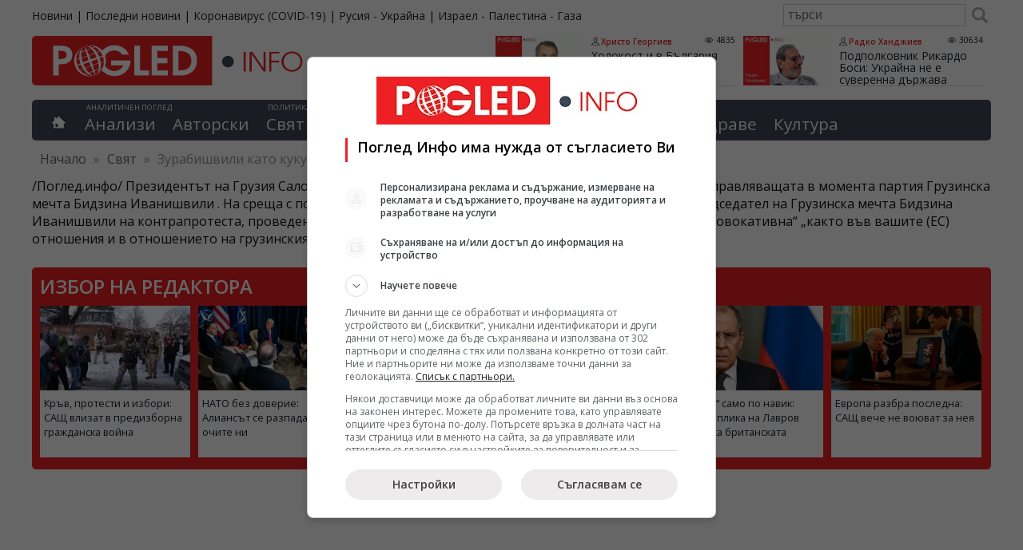

--- FILE ---
content_type: text/html; charset=UTF-8
request_url: https://pogled.info/svetoven/zurabishvili-kato-kukuviche-yaitse-v-gnezdoto-na-ivanishvili.168908
body_size: 19950
content:
<!DOCTYPE html>
<html lang="bg">
<head>
<meta charset="utf-8">
<title>Зурабишвили като кукувиче яйце в гнездото на Иванишвили? - Поглед Инфо</title>
<meta name="tags" content="Зурабишвили, кукувиче яйце, гнездо, Иванишвили"/>
<meta name="classification" content="Новини"/>
<meta name="DC.Publisher" content="https://pogled.info"/>
<meta name="DC.Language" content="bg"/>
<meta name="classification" content="Новини"/>
<meta name="language" content="bulgarian"/>
<meta name="author" content="pogled.info"/>
<meta name="owner" content="pogled.info"/>
<meta name="copyright" content="Copyright (c) by pogled.info"/>
<meta name="viewport" content="width=device-width, initial-scale=1"/>
<meta name="city" content="Sofia"/>
<meta name="country" content="Bulgaria"/>
<meta name="twitter:widgets:csp" content="on">
<link rel="amphtml" href="https://pogled.info/svetoven/zurabishvili-kato-kukuviche-yaitse-v-gnezdoto-na-ivanishvili.168908"/>
<link rel="canonical" href="https://pogled.info/svetoven/zurabishvili-kato-kukuviche-yaitse-v-gnezdoto-na-ivanishvili.168908"/>
<meta name="robots" content="max-snippet:200, max-image-preview:standard, max-video-preview:60">
<link href="https://pogled.info/templates/desktop/css/A.style.css,qv=0.0.68.pagespeed.cf.QMQpyKxEK4.css" rel="stylesheet" type="text/css">
<link href="https://pogled.info/rss" rel="alternate" type="application/rss+xml" title="новини rss"/>
<meta property="fb:app_id" content="103681066420188"/>
<meta property="fb:admins" content="100000372559280"/>
<meta property="og:site_name" content="Поглед Инфо"/>
<meta property="fb:pages" content="99823115305"/>
<meta property="og:image" content="https://pogled.info/imagebank/cache/240506175845-800x451.jpg"/>
<meta property="og:url" content="https://pogled.info/svetoven/zurabishvili-kato-kukuviche-yaitse-v-gnezdoto-na-ivanishvili.168908"/>
<meta property="og:title" content="Зурабишвили  като кукувиче яйце в гнездото на Иванишвили?"/>
<meta property="og:description" content="/Поглед.инфо/ Президентът на Грузия Саломе Зурабишвили отново открито се опълчи на основателя на управляващата в момента партия Грузинска мечта Бидзина Иванишвили . На среща с посланиците на ЕС тя каза, че речта на основателя и почетен председател на Грузинска мечта Бидзина Иванишвили на контрапротеста, проведен в подкрепа на законопроекта за „чуждите агенти“, е „много провокативна“ „както във вашите (ЕС) отношения и в отношението на грузинския народ.&quot;"/>
<meta property="og:type" content="article"/>
<meta itemprop="name" content="Зурабишвили  като кукувиче яйце в гнездото на Иванишвили?">
<meta itemprop="description" content="/Поглед.инфо/ Президентът на Грузия Саломе Зурабишвили отново открито се опълчи на основателя на управляващата в момента партия Грузинска мечта Бидзина Иванишвили . На среща с посланиците на ЕС тя каза, че речта на основателя и почетен председател на Грузинска мечта Бидзина Иванишвили на контрапротеста, проведен в подкрепа на законопроекта за „чуждите агенти“, е „много провокативна“ „както във вашите (ЕС) отношения и в отношението на грузинския народ.&quot;">
<meta itemprop="image" content="https://pogled.info/imagebank/cache/240506175845-800x451.jpg">
<script>(function(w,d,s,l,i){w[l]=w[l]||[];w[l].push({'gtm.start':new Date().getTime(),event:'gtm.js'});var f=d.getElementsByTagName(s)[0],j=d.createElement(s),dl=l!='dataLayer'?'&l='+l:'';j.async=true;j.src='https://www.googletagmanager.com/gtm.js?id='+i+dl;f.parentNode.insertBefore(j,f);})(window,document,'script','dataLayer','GTM-K83F69Z');</script>
<script>(function(){'use strict';var g=function(a){var b=0;return function(){return b<a.length?{done:!1,value:a[b++]}:{done:!0}}},l=this||self,m=/^[\w+/_-]+[=]{0,2}$/,p=null,q=function(){},r=function(a){var b=typeof a;if("object"==b)if(a){if(a instanceof Array)return"array";if(a instanceof Object)return b;var c=Object.prototype.toString.call(a);if("[object Window]"==c)return"object";if("[object Array]"==c||"number"==typeof a.length&&"undefined"!=typeof a.splice&&"undefined"!=typeof a.propertyIsEnumerable&&!a.propertyIsEnumerable("splice"))return"array";if("[object Function]"==c||"undefined"!=typeof a.call&&"undefined"!=typeof a.propertyIsEnumerable&&!a.propertyIsEnumerable("call"))return"function"}else return"null";else if("function"==b&&"undefined"==typeof a.call)return"object";return b},u=function(a,b){function c(){}c.prototype=b.prototype;a.prototype=new c;a.prototype.constructor=a};var v=function(a,b){Object.defineProperty(l,a,{configurable:!1,get:function(){return b},set:q})};var y=function(a,b){this.b=a===w&&b||"";this.a=x},x={},w={};var aa=function(a,b){a.src=b instanceof y&&b.constructor===y&&b.a===x?b.b:"type_error:TrustedResourceUrl";if(null===p)b:{b=l.document;if((b=b.querySelector&&b.querySelector("script[nonce]"))&&(b=b.nonce||b.getAttribute("nonce"))&&m.test(b)){p=b;break b}p=""}b=p;b&&a.setAttribute("nonce",b)};var z=function(){return Math.floor(2147483648*Math.random()).toString(36)+Math.abs(Math.floor(2147483648*Math.random())^+new Date).toString(36)};var A=function(a,b){b=String(b);"application/xhtml+xml"===a.contentType&&(b=b.toLowerCase());return a.createElement(b)},B=function(a){this.a=a||l.document||document};B.prototype.appendChild=function(a,b){a.appendChild(b)};var C=function(a,b,c,d,e,f){try{var k=a.a,h=A(a.a,"SCRIPT");h.async=!0;aa(h,b);k.head.appendChild(h);h.addEventListener("load",function(){e();d&&k.head.removeChild(h)});h.addEventListener("error",function(){0<c?C(a,b,c-1,d,e,f):(d&&k.head.removeChild(h),f())})}catch(n){f()}};var ba=l.atob("aHR0cHM6Ly93d3cuZ3N0YXRpYy5jb20vaW1hZ2VzL2ljb25zL21hdGVyaWFsL3N5c3RlbS8xeC93YXJuaW5nX2FtYmVyXzI0ZHAucG5n"),ca=l.atob("WW91IGFyZSBzZWVpbmcgdGhpcyBtZXNzYWdlIGJlY2F1c2UgYWQgb3Igc2NyaXB0IGJsb2NraW5nIHNvZnR3YXJlIGlzIGludGVyZmVyaW5nIHdpdGggdGhpcyBwYWdlLg=="),da=l.atob("RGlzYWJsZSBhbnkgYWQgb3Igc2NyaXB0IGJsb2NraW5nIHNvZnR3YXJlLCB0aGVuIHJlbG9hZCB0aGlzIHBhZ2Uu"),ea=function(a,b,c){this.b=a;this.f=new B(this.b);this.a=null;this.c=[];this.g=!1;this.i=b;this.h=c},F=function(a){if(a.b.body&&!a.g){var b=function(){D(a);l.setTimeout(function(){return E(a,3)},50)};C(a.f,a.i,2,!0,function(){l[a.h]||b()},b);a.g=!0}},D=function(a){for(var b=G(1,5),c=0;c<b;c++){var d=H(a);a.b.body.appendChild(d);a.c.push(d)}b=H(a);b.style.bottom="0";b.style.left="0";b.style.position="fixed";b.style.width=G(100,110).toString()+"%";b.style.zIndex=G(2147483544,2147483644).toString();b.style["background-color"]=I(249,259,242,252,219,229);b.style["box-shadow"]="0 0 12px #888";b.style.color=I(0,10,0,10,0,10);b.style.display="flex";b.style["justify-content"]="center";b.style["font-family"]="Roboto, Arial";c=H(a);c.style.width=G(80,85).toString()+"%";c.style.maxWidth=G(750,775).toString()+"px";c.style.margin="24px";c.style.display="flex";c.style["align-items"]="flex-start";c.style["justify-content"]="center";d=A(a.f.a,"IMG");d.className=z();d.src=ba;d.style.height="24px";d.style.width="24px";d.style["padding-right"]="16px";var e=H(a),f=H(a);f.style["font-weight"]="bold";f.textContent=ca;var k=H(a);k.textContent=da;J(a,e,f);J(a,e,k);J(a,c,d);J(a,c,e);J(a,b,c);a.a=b;a.b.body.appendChild(a.a);b=G(1,5);for(c=0;c<b;c++)d=H(a),a.b.body.appendChild(d),a.c.push(d)},J=function(a,b,c){for(var d=G(1,5),e=0;e<d;e++){var f=H(a);b.appendChild(f)}b.appendChild(c);c=G(1,5);for(d=0;d<c;d++)e=H(a),b.appendChild(e)},G=function(a,b){return Math.floor(a+Math.random()*(b-a))},I=function(a,b,c,d,e,f){return"rgb("+G(Math.max(a,0),Math.min(b,255)).toString()+","+G(Math.max(c,0),Math.min(d,255)).toString()+","+G(Math.max(e,0),Math.min(f,255)).toString()+")"},H=function(a){a=A(a.f.a,"DIV");a.className=z();return a},E=function(a,b){0>=b||null!=a.a&&0!=a.a.offsetHeight&&0!=a.a.offsetWidth||(fa(a),D(a),l.setTimeout(function(){return E(a,b-1)},50))},fa=function(a){var b=a.c;var c="undefined"!=typeof Symbol&&Symbol.iterator&&b[Symbol.iterator];b=c?c.call(b):{next:g(b)};for(c=b.next();!c.done;c=b.next())(c=c.value)&&c.parentNode&&c.parentNode.removeChild(c);a.c=[];(b=a.a)&&b.parentNode&&b.parentNode.removeChild(b);a.a=null};var ia=function(a,b,c,d,e){var f=ha(c),k=function(n){n.appendChild(f);l.setTimeout(function(){f?(0!==f.offsetHeight&&0!==f.offsetWidth?b():a(),f.parentNode&&f.parentNode.removeChild(f)):a()},d)},h=function(n){document.body?k(document.body):0<n?l.setTimeout(function(){h(n-1)},e):b()};h(3)},ha=function(a){var b=document.createElement("div");b.className=a;b.style.width="1px";b.style.height="1px";b.style.position="absolute";b.style.left="-10000px";b.style.top="-10000px";b.style.zIndex="-10000";return b};var K={},L=null;var M=function(){},N="function"==typeof Uint8Array,O=function(a,b){a.b=null;b||(b=[]);a.j=void 0;a.f=-1;a.a=b;a:{if(b=a.a.length){--b;var c=a.a[b];if(!(null===c||"object"!=typeof c||Array.isArray(c)||N&&c instanceof Uint8Array)){a.g=b-a.f;a.c=c;break a}}a.g=Number.MAX_VALUE}a.i={}},P=[],Q=function(a,b){if(b<a.g){b+=a.f;var c=a.a[b];return c===P?a.a[b]=[]:c}if(a.c)return c=a.c[b],c===P?a.c[b]=[]:c},R=function(a,b,c){a.b||(a.b={});if(!a.b[c]){var d=Q(a,c);d&&(a.b[c]=new b(d))}return a.b[c]};M.prototype.h=N?function(){var a=Uint8Array.prototype.toJSON;Uint8Array.prototype.toJSON=function(){var b;void 0===b&&(b=0);if(!L){L={};for(var c="ABCDEFGHIJKLMNOPQRSTUVWXYZabcdefghijklmnopqrstuvwxyz0123456789".split(""),d=["+/=","+/","-_=","-_.","-_"],e=0;5>e;e++){var f=c.concat(d[e].split(""));K[e]=f;for(var k=0;k<f.length;k++){var h=f[k];void 0===L[h]&&(L[h]=k)}}}b=K[b];c=[];for(d=0;d<this.length;d+=3){var n=this[d],t=(e=d+1<this.length)?this[d+1]:0;h=(f=d+2<this.length)?this[d+2]:0;k=n>>2;n=(n&3)<<4|t>>4;t=(t&15)<<2|h>>6;h&=63;f||(h=64,e||(t=64));c.push(b[k],b[n],b[t]||"",b[h]||"")}return c.join("")};try{return JSON.stringify(this.a&&this.a,S)}finally{Uint8Array.prototype.toJSON=a}}:function(){return JSON.stringify(this.a&&this.a,S)};var S=function(a,b){return"number"!==typeof b||!isNaN(b)&&Infinity!==b&&-Infinity!==b?b:String(b)};M.prototype.toString=function(){return this.a.toString()};var T=function(a){O(this,a)};u(T,M);var U=function(a){O(this,a)};u(U,M);var ja=function(a,b){this.c=new B(a);var c=R(b,T,5);c=new y(w,Q(c,4)||"");this.b=new ea(a,c,Q(b,4));this.a=b},ka=function(a,b,c,d){b=new T(b?JSON.parse(b):null);b=new y(w,Q(b,4)||"");C(a.c,b,3,!1,c,function(){ia(function(){F(a.b);d(!1)},function(){d(!0)},Q(a.a,2),Q(a.a,3),Q(a.a,1))})};var la=function(a,b){V(a,"internal_api_load_with_sb",function(c,d,e){ka(b,c,d,e)});V(a,"internal_api_sb",function(){F(b.b)})},V=function(a,b,c){a=l.btoa(a+b);v(a,c)},W=function(a,b,c){for(var d=[],e=2;e<arguments.length;++e)d[e-2]=arguments[e];e=l.btoa(a+b);e=l[e];if("function"==r(e))e.apply(null,d);else throw Error("API not exported.");};var X=function(a){O(this,a)};u(X,M);var Y=function(a){this.h=window;this.a=a;this.b=Q(this.a,1);this.f=R(this.a,T,2);this.g=R(this.a,U,3);this.c=!1};Y.prototype.start=function(){ma();var a=new ja(this.h.document,this.g);la(this.b,a);na(this)};var ma=function(){var a=function(){if(!l.frames.googlefcPresent)if(document.body){var b=document.createElement("iframe");b.style.display="none";b.style.width="0px";b.style.height="0px";b.style.border="none";b.style.zIndex="-1000";b.style.left="-1000px";b.style.top="-1000px";b.name="googlefcPresent";document.body.appendChild(b)}else l.setTimeout(a,5)};a()},na=function(a){var b=Date.now();W(a.b,"internal_api_load_with_sb",a.f.h(),function(){var c;var d=a.b,e=l[l.btoa(d+"loader_js")];if(e){e=l.atob(e);e=parseInt(e,10);d=l.btoa(d+"loader_js").split(".");var f=l;d[0]in f||"undefined"==typeof f.execScript||f.execScript("var "+d[0]);for(;d.length&&(c=d.shift());)d.length?f[c]&&f[c]!==Object.prototype[c]?f=f[c]:f=f[c]={}:f[c]=null;c=Math.abs(b-e);c=1728E5>c?0:c}else c=-1;0!=c&&(W(a.b,"internal_api_sb"),Z(a,Q(a.a,6)))},function(c){Z(a,c?Q(a.a,4):Q(a.a,5))})},Z=function(a,b){a.c||(a.c=!0,a=new l.XMLHttpRequest,a.open("GET",b,!0),a.send())};(function(a,b){l[a]=function(c){for(var d=[],e=0;e<arguments.length;++e)d[e-0]=arguments[e];l[a]=q;b.apply(null,d)}})("__d3lUW8vwsKlB__",function(a){"function"==typeof window.atob&&(a=window.atob(a),a=new X(a?JSON.parse(a):null),(new Y(a)).start())});}).call(this);window.__d3lUW8vwsKlB__("[base64]");</script>
<script>window.googlefc=window.googlefc||{};window.googlefc.callbackQueue=window.googlefc.callbackQueue||[];googlefc.callbackQueue.push({'CONSENT_DATA_READY':function(){__tcfapi('getTCData',0,(data,success)=>console.log(data));__uspapi('getUSPData',1,(data,success)=>console.log(data));},});</script>
<script type="text/javascript" src="//lib.wtg-ads.com/lib.min.js" async></script>
<script type="text/javascript">var w2g=w2g||{};w2g.cmd=w2g.cmd||[];w2g.hostname='www.pogled.info';</script>
<script type="application/ld+json">
    {
        "@context": "https://schema.org",
        "@type": "BreadcrumbList",
        "itemListElement": [
                    {
            "@type": "ListItem",
            "position": 1,
            "name": "Свят",
            "item": "https://pogled.info/svetoven"
            },                        {
            "@type": "ListItem",
            "position": 2,
            "name": "Зурабишвили  като кукувиче яйце в гнездото на Иванишвили?",
            "item": ""
            }                    ]
    }
    </script>
<script async src="https://pagead2.googlesyndication.com/pagead/js/adsbygoogle.js?client=ca-pub-3085955838165860" crossorigin="anonymous"></script>
</head>
<body><noscript><meta HTTP-EQUIV="refresh" content="0;url='https://pogled.info/svetoven/zurabishvili-kato-kukuviche-yaitse-v-gnezdoto-na-ivanishvili.168908?PageSpeed=noscript'" /><style><!--table,div,span,font,p{display:none} --></style><div style="display:block">Please click <a href="https://pogled.info/svetoven/zurabishvili-kato-kukuviche-yaitse-v-gnezdoto-na-ivanishvili.168908?PageSpeed=noscript">here</a> if you are not redirected within a few seconds.</div></noscript>
<noscript><iframe src="https://www.googletagmanager.com/ns.html?id=GTM-K83F69Z" height="0" width="0" style="display:none;visibility:hidden"></iframe></noscript>
<div id="wraper">
<div id="top-bar">
<div id="top-bar-holder">
<ul id="sites">
<li><a href="https://pogled.info">Новини</a></li>
<li>|</li>
<li><a href="https://pogled.info/posledni-novini">Последни новини</a></li>
<li>|</li>
<li><a href="https://pogled.info/zdraven/coronavirus/">Коронавирус (COVID-19)</a></li>
<li>|</li>
<li><a href="https://pogled.info/svetoven/ukraina/">Русия - Украйна</a></li>
<li>|</li>
<li><a href="https://pogled.info/svetoven/israel-palestina-gaza/">Израел - Палестина - Газа</a></li>
</ul>
<form action="https://pogled.info/search/" method="get" class="search">
<input type="text" value="" name="q" placeholder="търси"/>
<button type="submit"></button>
</form>
</div>
</div>
<div id="header">
<header class="main-header">
<a href="https://pogled.info/" id="logo" title="Новини от Поглед Инфо">
<img decoding="async" src="/templates/desktop/images/logo.svg" height="62" alt="Поглед.инфо, Pogled.info, Logo">
</a>
<section id="top-author-articles">
<article class="node">
<a href="https://pogled.info/avtorski/Hristo-Georgiev/holokost-i-v-balgariya.189289">
<img src="https://pogled.info/imagebank/cache/xhristo_georgiev-320x181.png.pagespeed.ic.Uyvf4msBGD.webp" alt="Холокост, България" title="Холокост и в България" style="float:left;" border="0" width="320" height="181"/>
</a>
<header class="content">
<div class="meta">
<a class="author" rel="author" href="https://pogled.info/avtorski/Hristo-Georgiev/">Христо Георгиев</a>
<span class="visits">4835</span>
</div>
<h3 itemprop="name">
<a href="https://pogled.info/avtorski/Hristo-Georgiev/holokost-i-v-balgariya.189289" class="title">Холокост и в България</a>
</h3>
</header>
<br class="cf"/>
</article>
<article class="node">
<a href="https://pogled.info/avtorski/Radko-Handzhiev/podpolkovnik-rikardo-bosi-ukraina-ne-e-suverenna-darzhava.189202">
<img src="https://pogled.info/imagebank/cache/xradko_handzhiev-320x181.png.pagespeed.ic.q2pCc2k1GY.webp" alt="Рикардо Боси, Украйна, не е суверенна държава" title="Подполковник Рикардо Боси: Украйна не е суверенна държава" style="float:left;" border="0" width="320" height="181"/>
</a>
<header class="content">
<div class="meta">
<a class="author" rel="author" href="https://pogled.info/avtorski/Radko-Handzhiev/">Радко Ханджиев</a>
<span class="visits">30634</span>
</div>
<h3 itemprop="name">
<a href="https://pogled.info/avtorski/Radko-Handzhiev/podpolkovnik-rikardo-bosi-ukraina-ne-e-suverenna-darzhava.189202" class="title">Подполковник Рикардо Боси: Украйна не е суверенна държава</a>
</h3>
</header>
<br class="cf"/>
</article>
</section>
</header>
<nav id="main-menu">
<div class="home">
<a href='https://pogled.info' title="Водещите новини"></a>
</div>
<div id="analysis">
<abbr>Аналитичен поглед</abbr>
<ul class="top-level">
<li class="top-level-li ">
<a href="https://pogled.info/analitichen/">Анализи</a>
</li>
<li class="top-level-li ">
<a href="https://pogled.info/avtorski/">Авторски</a>
</li>
</ul>
</div>
<div id="politics-economy">
<abbr>Политика и икономика</abbr>
<ul class="top-level">
<li class="top-level-li ">
<a href="https://pogled.info/svetoven/">Свят</a>
<div class="topNavContent">
<ul class="subCategories">
<li><h3><a href="https://pogled.info/svetoven/">Свят</a></h3></li>
<li><h3><a href="https://pogled.info/svetoven/krizisen/">Криза</a></h3></li>
<li><h3><a href="https://pogled.info/svetoven/balkani/">Балкани</a></h3></li>
<li><h3><a href="https://pogled.info/svetoven/russia/">Русия</a></h3></li>
<li><h3><a href="https://pogled.info/svetoven/ukraina/">Украйна</a></h3></li>
<li><h3><a href="https://pogled.info/svetoven/evropa/">Европа</a></h3></li>
<li><h3><a href="https://pogled.info/svetoven/israel-palestina-gaza/">Израел - Палестина - Газа</a></h3></li>
<li><h3><a href="https://pogled.info/svetoven/amerika/">Америка</a></h3></li>
<li><h3><a href="https://pogled.info/svetoven/kitai/">Китай и светът</a></h3></li>
<li><h3><a href="https://pogled.info/svetoven/iztok/">Близкия Изток</a></h3></li>
<li><h3><a href="https://pogled.info/svetoven/pes/">ПЕС</a></h3></li>
<li><h3><a href="https://pogled.info/svetoven/nato/">НАТО</a></h3></li>
<li><h3><a href="https://pogled.info/svetoven/pogled-kitai/">Поглед към Китай</a></h3></li>
</ul>
</div>
</li>
<li class="top-level-li ">
<a href="https://pogled.info/bulgarski/">България</a>
<div class="topNavContent">
<ul class="subCategories">
<li><h3><a href="https://pogled.info/bulgarski/">България</a></h3></li>
<li><h3><a href="https://pogled.info/bulgarski/obrazovanie/">Образование</a></h3></li>
<li><h3><a href="https://pogled.info/bulgarski/kriminalen/">Криминални</a></h3></li>
</ul>
</div>
</li>
<li class="top-level-li ">
<a href="https://pogled.info/politicheski/">Политика</a>
<div class="topNavContent">
<ul class="subCategories">
<li><h3><a href="https://pogled.info/politicheski/">Политика</a></h3></li>
<li><h3><a href="https://pogled.info/politicheski/izbori/">Избори</a></h3></li>
<li><h3><a href="https://pogled.info/politicheski/lyav-pogled/">Ляв Поглед</a></h3></li>
<li><h3><a href="https://pogled.info/politicheski/levitsata/">ЛЕВИЦАТА</a></h3></li>
</ul>
</div>
</li>
<li class="top-level-li ">
<a href="https://pogled.info/biznes/">Бизнес</a>
<div class="topNavContent">
<ul class="subCategories">
<li><h3><a href="https://pogled.info/biznes/">Бизнес</a></h3></li>
<li><h3><a href="https://pogled.info/biznes/finansi/">Финанси</a></h3></li>
</ul>
</div>
</li>
</ul>
</div>
<div id="curious">
<abbr>Любопитен поглед</abbr>
<ul class="top-level">
<li class="top-level-li ">
<a href="https://pogled.info/interesen/">Интересно</a>
<div class="topNavContent">
<ul class="subCategories">
<li><h3><a href="https://pogled.info/interesen/">Интересно</a></h3></li>
<li><h3><a href="https://pogled.info/interesen/tehnologii/">Технологии</a></h3></li>
<li><h3><a href="https://pogled.info/interesen/svetski/">Светски</a></h3></li>
<li><h3><a href="https://pogled.info/interesen/turisticheski/">Туризъм</a></h3></li>
<li><h3><a href="https://pogled.info/interesen/vicove/">Вицове</a></h3></li>
<li><h3><a href="https://pogled.info/interesen/avto-moto/">Авто-мото</a></h3></li>
<li><h3><a href="https://pogled.info/interesen/polezno/">Полезно</a></h3></li>
<li><h3><a href="https://pogled.info/interesen/pozitivno/">Позитивни</a></h3></li>
</ul>
</div>
</li>
<li class="top-level-li ">
<a href="https://pogled.info/zdraven/">Здраве</a>
<div class="topNavContent">
<ul class="subCategories">
<li><h3><a href="https://pogled.info/zdraven/">Здраве</a></h3></li>
<li><h3><a href="https://pogled.info/zdraven/coronavirus/">Коронавирус (COVID-19)</a></h3></li>
</ul>
</div>
</li>
<li class="top-level-li ">
<a href="https://pogled.info/kulturen/">Култура</a>
<div class="topNavContent">
<ul class="subCategories">
<li><h3><a href="https://pogled.info/kulturen/">Култура</a></h3></li>
<li><h3><a href="https://pogled.info/kulturen/kino/">Кино</a></h3></li>
<li><h3><a href="https://pogled.info/kulturen/muzika/">Музика</a></h3></li>
<li><h3><a href="https://pogled.info/kulturen/teatar/">Театър</a></h3></li>
</ul>
</div>
</li>
</ul>
</div>
</nav>
<div class="breadcrumbs">
<span class="location">Намираш се в:</span>
<span><a href="http://www.pogled.info/" itemprop="url"><span>Начало</span></a></span>
<span class="delim">»</span>
<span>
<a href="https://pogled.info/svetoven">Свят</a>
</span>
<span class="delim">»</span>
<span>
Зурабишвили като кукувиче яйце в гнездото на Иванишвили?
</span>
</div>
</div>
<div class="category_description">
/Поглед.инфо/ Президентът на Грузия Саломе Зурабишвили отново открито се опълчи на основателя на управляващата в момента партия Грузинска мечта Бидзина Иванишвили . На среща с посланиците на ЕС тя каза, че речта на основателя и почетен председател на Грузинска мечта Бидзина Иванишвили на контрапротеста, проведен в подкрепа на законопроекта за „чуждите агенти“, е „много провокативна“ „както във вашите (ЕС) отношения и в отношението на грузинския народ."
</div>
<div id="selectedArticles">
<h3>Избор на редактора</h3>
<div class="node">
<a href="https://pogled.info/svetoven/amerika/krav-protesti-i-izbori-sasht-vlizat-v-predizborna-grazhdanska-voina.189284">
<img src="https://pogled.info/imagebank/cache/x260126213841-320x181.jpg.pagespeed.ic.ZQuY9KdhFS.webp" alt="Минеаполис, ICE, Тръмп, Демократи, протести, миграция, избори в САЩ" title="Кръв, протести и избори: САЩ влизат в предизборна гражданска война" border="0" width="320" height="181"/>
</a>
<p><a href="https://pogled.info/svetoven/amerika/krav-protesti-i-izbori-sasht-vlizat-v-predizborna-grazhdanska-voina.189284">Кръв, протести и избори: САЩ влизат в предизборна гражданска война</a></p>
</div>
<div class="node">
<a href="https://pogled.info/svetoven/nato/nato-bez-doverie-aliansat-se-razpada-pred-ochite-ni.189270">
<img src="https://pogled.info/imagebank/cache/x260126071954-320x181.jpg.pagespeed.ic.bnmXP4jhQD.webp" alt="НАТО, САЩ, Европа, Тръмп, Гренландия, разузнаване, киберсигурност, Канада" title="НАТО без доверие: Алиансът се разпада пред очите ни" border="0" width="320" height="181"/>
</a>
<p><a href="https://pogled.info/svetoven/nato/nato-bez-doverie-aliansat-se-razpada-pred-ochite-ni.189270">НАТО без доверие: Алиансът се разпада пред очите ни</a></p>
</div>
<div class="node">
<a href="https://pogled.info/svetoven/ot-rasova-higiena-do-protivoraketen-shtit-grenlandiya-kato-poligon-na-zapada.189266">
<img src="https://pogled.info/imagebank/cache/x260126063100-320x181.jpg.pagespeed.ic.7coOdMFu4L.webp" alt="инуити, Гренландия, Дания, САЩ, стерилизация, колониализъм, Тръмп, независимост" title="От расова хигиена до противоракетен щит: Гренландия като полигон на Запада" border="0" width="320" height="181"/>
</a>
<p><a href="https://pogled.info/svetoven/ot-rasova-higiena-do-protivoraketen-shtit-grenlandiya-kato-poligon-na-zapada.189266">От расова хигиена до противоракетен щит: Гренландия като полигон на Запада</a></p>
</div>
<div class="node">
<a href="https://pogled.info/svetoven/evropa/81-godini-sled-holokosta-es-i-sadilishtata-zashtitavat-neofashizma.189262">
<img src="https://pogled.info/imagebank/cache/x260126053322-320x181.jpg.pagespeed.ic.x5QDyYYp7Z.webp" alt="Евросъюз, съдилища, защитават, неофашизма" title="81 години след Холокоста: ЕС и съдилищата защитават неофашизма" border="0" width="320" height="181"/>
</a>
<p><a href="https://pogled.info/svetoven/evropa/81-godini-sled-holokosta-es-i-sadilishtata-zashtitavat-neofashizma.189262">81 години след Холокоста: ЕС и съдилищата защитават неофашизма</a></p>
</div>
<div class="node">
<a href="https://pogled.info/svetoven/velika-samo-po-navik-edna-replika-na-lavrov-razplaka-britanskata-gordost.189259">
<img src="https://pogled.info/imagebank/cache/x260125235727-320x181.jpg.pagespeed.ic.s7Kaa62bqK.webp" alt="Лавров, Великобритания, Лондон, Русия, империя, криза на идентичност, геополитика" title="„Велика“ само по навик: една реплика на Лавров разплака британската гордост" border="0" width="320" height="181"/>
</a>
<p><a href="https://pogled.info/svetoven/velika-samo-po-navik-edna-replika-na-lavrov-razplaka-britanskata-gordost.189259">„Велика“ само по навик: една реплика на Лавров разплака британската гордост</a></p>
</div>
<div class="node">
<a href="https://pogled.info/svetoven/evropa/evropa-razbra-posledna-sasht-veche-ne-voyuvat-za-neya.189256">
<img src="https://pogled.info/imagebank/cache/x260125145807-320x181.jpg.pagespeed.ic.6ohzeMJSmT.webp" alt="САЩ, Пентагон, военна стратегия, Европа, Русия, Китай, НАТО, Тръмп" title="Европа разбра последна: САЩ вече не воюват за нея" border="0" width="320" height="181"/>
</a>
<p><a href="https://pogled.info/svetoven/evropa/evropa-razbra-posledna-sasht-veche-ne-voyuvat-za-neya.189256">Европа разбра последна: САЩ вече не воюват за нея</a></p>
</div>
</div>
<div class="bannerTop" style="margin-bottom: 20px;">
<div id="div-gpt-ad-1588795797947-0"></div>
</div>
<div id="container">
<div id="main">
<article class="read">
<header>
<div id="article_pics">
<img src="https://pogled.info/imagebank/cache/x240506175845-775x436.jpg.pagespeed.ic.2tPbDS6zjv.webp" alt="" border="0" width="775" height="436"/>
<div class="caption">
</div>
</div>
<h1 class="post-title" itemprop="name"><a href="https://pogled.info/svetoven/zurabishvili-kato-kukuviche-yaitse-v-gnezdoto-na-ivanishvili.168908" rel="canonical">Зурабишвили като кукувиче яйце в гнездото на Иванишвили?</a></h1>
<div class="post-meta cf">
<span class="posted-on">
<span class="dtreviewed">
<time itemprop="datePublished" datetime="2024-05-06T17:57:15+02:00">06.05.2024, 17:57</time>
</span>
</span>
<span class="posted-by">Станислав Тарасов</span> <span class="views">12885</span>
<span class="cats">
<a href="https://pogled.info/svetoven/" title="Покажи всички новини от Свят">Свят</a>
</span>
</div>
</header>
<div class="post-content description " itemprop="articleBody">
<p>/Поглед.инфо/ Президентът на Грузия Саломе Зурабишвили отново открито се опълчи на основателя на управляващата в момента партия Грузинска мечта Бидзина Иванишвили . На среща с посланиците на ЕС тя каза, че речта на основателя и почетен председател на Грузинска мечта Бидзина Иванишвили на контрапротеста, проведен в подкрепа на законопроекта за „чуждите агенти“, е „много провокативна“ „както във вашите (ЕС) отношения и в отношението на грузинския народ."</p>
<p>Тя също така заяви, че Грузия е в &bdquo;напрегната&ldquo; ситуация&ldquo; и добави: <em>&bdquo;Моята молба е през този период, до края на май, да има посещения на високо ниво, тогава знам, че идва друг период за европейците &ndash; периодът на изборите за Европейски парламент&ldquo;.</em> В същото време, говорейки за протестите срещу законопроекта, които се провеждат наскоро в Тбилиси, тя заяви, че <em>&bdquo;не е лидер на никакво движение, но подкрепя всичко, което отговаря на нашето европейско желание&ldquo;.</em></p>
<p>Изявлението на Зурабишвили попада в няколко на пръв поглед несвързани позиции. До определен момент конфликтът между нея и правителството беше в латентно състояние. Започва да се появява в открит вид през 2022 г. след началото на руската Специална военна операция в Украйна.</p>
<p>Зурабишвили започна да критикува &bdquo;Грузинска мечта&ldquo; за &bdquo;недостатъчна солидарност&ldquo; с Киев и отказа на властите да въведат антируски санкции. Но грузинското правителство изгражда рационални отношения с Русия, укрепва икономическите връзки и остава на дистанция по отношение на политическото взаимодействие.</p>
<p>Именно този външнополитически баланс между Русия и Запада дава възможност на грузинското ръководство за значително по-широко поле за външнополитическо маневриране, включително в отношенията и със самия Запад.</p>
<p>Зурабишвили, която се стреми да интегрира Грузия в руслото на западната политика в региона, не е доволна от тази позиция. Именно срещу тази теза се обяви Иванишвили на митинг в Тбилиси. Той каза, че в страната има &bdquo;партия на войната&ldquo;, която унищожава идентичността и суверенитета на Грузия.</p>
<p>В същото време той не постави под въпрос курса на страната към европейска интеграция &bdquo;в този труден период&ldquo;. Но Зурабишвили нарече тази реч &bdquo;обявяване на война&ldquo; на международните партньори на Грузия &ndash; Европейския съюз и Съединените щати, и започна да интегрира закона за &bdquo;чуждите агенти&ldquo; в този контекст, представяйки ги като &bdquo;единствените проводници на европейско влияние в Грузия. Това е първото нещо.</p>
<p>Второто е най-интригуващото. Посланикът на САЩ не присъства на срещата на Зурабишвили с посланиците на ЕС. Тя ги помоли да организират "високо посещение" на някой от европейските политици през май. Що се отнася до САЩ, преди това тя се оплака в интервю за CBS News, че &bdquo;<em>не може да получи срещи на президентско ниво&ldquo;</em>.</p>
<p>По нейните думи, <em>&bdquo;дори телефонен разговор с президента на САЩ никога няма да има&ldquo;</em>. Тя открито призова Съединените щати да преминат от <em>&bdquo;отдалечени подкрепящи изявления към Грузия&ldquo;</em> към конкретни практически действия. Но във Вашингтон не без основание подозират, че Зурабишвили от години полага усилия да преориентира външната политика на Тбилиси от САЩ към Европа.</p>
<p>Те не са забравили, че преди това тя се противопоставяше на разполагането на американски военни бази на територията на страната и смятат, че Иванишвили, когато я номинира за президент, я е <em>&bdquo;използвал като временно тактическо политическо прикритие&ldquo;.</em> Сега, както каза друг грузински експерт по този въпрос, всичко върви към това, че тя скоро ще бъде <em>&bdquo;изхвърлена от грузинското политическо гнездо като кукувиче яйце&ldquo;.</em></p>
<p>Очевидно, в предчувствие на това, тя се втурва в директна атака конкретно срещу Иванишвили с изкривена визия за регионална геополитика и раздути представи за нейната ресурсна база за участие в &bdquo;голямата игра&ldquo;. Нейните шансове да спечели такава битка са малко различаващи се от нула, освен ако няма някакви форсмажорни обстоятелства или събития, въведени отвън. Междувременно конфликтът на Зурабишвили с правителството става все по-отворен и тя не е готова за компромис.</p>
<p>Превод: ЕС</p>
</div>
<footer>
<div class="post-meta cf">
<p><span class="source">Източник: <a href="https://iarex.ru/articles/129677.html" target="_blank" rel="nofollow">ИА РЕКС</a></span></p><br style="clear: both"/>
</div>
</footer>
</article>
<script type="application/ld+json">
{
  "@context": "http://schema.org",
  "@type": "NewsArticle",
  "mainEntityOfPage": {
    "@type": "WebPage",
    "@id": "https://pogled.info/svetoven/zurabishvili-kato-kukuviche-yaitse-v-gnezdoto-na-ivanishvili.168908"
  },
  "headline": "Зурабишвили  като кукувиче яйце в гнездото на Иванишвили?",
  "description": "/Поглед.инфо/ Президентът на Грузия Саломе Зурабишвили отново открито се опълчи на основателя на управляващата в момента партия Грузинска мечта Бидзина Иванишвили . На среща с посланиците на ЕС тя каза, че речта на основателя и почетен председател на Грузинска мечта Бидзина Иванишвили на контрапротеста, проведен в подкрепа на законопроекта за „чуждите агенти“, е „много провокативна“ „както във вашите (ЕС) отношения и в отношението на грузинския народ.&quot;",
  "image": "https://pogled.info/imagebank/240506175845.jpg",
  "author": {
    "@type": "Person",
    "name": "Станислав Тарасов"
  },
  "publisher": {
    "@type": "Organization",
    "name": "Поглед Инфо",
    "logo": {
      "@type": "ImageObject",
      "url": "https://pogled.info/templates/amp/assets/img/logo60.png",
      "width": 336,
      "height": 60
    }
  },
  "datePublished": "2024-05-06T17:57:15+02:00"
}
</script>
</div>
<aside id="right">
<div class="adbox">
<a href="https://bulgarian.cri.cn/" target="_blank" title="CRO Online - български език"><img src="/UserFiles/Image/xlogo-cri-300.png.pagespeed.ic.jfXIoFEkxy.webp" width="300" height="117" alt="CRO Online - български език"></a>
</div>
<div class="adbox">
<div id="div-gpt-ad-1588795862288-0"></div>
</div>
<div class="box authorarticles">
<ul class="tabbed">
<li class="tabgrouptitle"><a href="https://pogled.info/avtorski/">Авторски</a>:</li>
<li class="active" data-filter="latest">Последни</li>
<li data-filter="mostread">Най-четени</li>
</ul>
<section class="tab latest">
<article class="node">
<a href="https://pogled.info/avtorski/Hristo-Georgiev/holokost-i-v-balgariya.189289">
<img class="lazy-aside" data-original="https://pogled.info/imagebank/cache/hristo_georgiev-320x181.png" alt="Христо Георгиев" width="110" height="62">
<noscript><img src="https://pogled.info/imagebank/cache/xhristo_georgiev-320x181.png.pagespeed.ic.Uyvf4msBGD.webp" alt="Array.author_name" title="Холокост и в България" border="0" width="320" height="181"/></noscript>
</a>
<header class="content">
<div class="meta">
<a class="author" rel="author" href="https://pogled.info/avtorski/Hristo-Georgiev/">Христо Георгиев</a>
<span class="visits">4835</span>
</div>
<h3 itemprop="name"><a href="https://pogled.info/avtorski/Hristo-Georgiev/holokost-i-v-balgariya.189289" class="title">Холокост и в България</a></h3>
</header>
</article>
<article class="node">
<a href="https://pogled.info/avtorski/Radko-Handzhiev/podpolkovnik-rikardo-bosi-ukraina-ne-e-suverenna-darzhava.189202">
<img class="lazy-aside" data-original="https://pogled.info/imagebank/cache/radko_handzhiev-320x181.png" alt="Радко Ханджиев" width="110" height="62">
<noscript><img src="https://pogled.info/imagebank/cache/xradko_handzhiev-320x181.png.pagespeed.ic.q2pCc2k1GY.webp" alt="Array.author_name" title="Подполковник Рикардо Боси: Украйна не е суверенна държава" border="0" width="320" height="181"/></noscript>
</a>
<header class="content">
<div class="meta">
<a class="author" rel="author" href="https://pogled.info/avtorski/Radko-Handzhiev/">Радко Ханджиев</a>
<span class="visits">30634</span>
</div>
<h3 itemprop="name"><a href="https://pogled.info/avtorski/Radko-Handzhiev/podpolkovnik-rikardo-bosi-ukraina-ne-e-suverenna-darzhava.189202" class="title">Подполковник Рикардо Боси: Украйна не е суверенна държава</a></h3>
</header>
</article>
<article class="node">
<a href="https://pogled.info/avtorski/Petar-Volgin/petar-volgin-pred-ep-rakovoditelite-na-es-tereperyat-kato-zaitsi-kakvo-shte-reshi-golemiyat-brat.189169">
<img class="lazy-aside" data-original="https://pogled.info/imagebank/cache/petar_volgin-320x181.jpg" alt="Петър Волгин" width="110" height="62">
<noscript><img src="https://pogled.info/imagebank/cache/xpetar_volgin-320x181.jpg.pagespeed.ic.JkdfR-4UzP.webp" alt="Array.author_name" title="Петър Волгин пред ЕП:  Ръководителите на ЕС тереперят като зайци какво ще реши Големият брат" border="0" width="320" height="181"/></noscript>
</a>
<header class="content">
<div class="meta">
<a class="author" rel="author" href="https://pogled.info/avtorski/Petar-Volgin/">Петър Волгин</a>
<span class="visits">24886</span>
</div>
<h3 itemprop="name"><a href="https://pogled.info/avtorski/Petar-Volgin/petar-volgin-pred-ep-rakovoditelite-na-es-tereperyat-kato-zaitsi-kakvo-shte-reshi-golemiyat-brat.189169" class="title">Петър Волгин пред ЕП: Ръководителите на ЕС тереперят като зайци какво ще реши Големият брат</a></h3>
</header>
</article>
<article class="node">
<a href="https://pogled.info/avtorski/Petar-Volgin/petar-volgin-pred-ep-v-iran-beshe-napraven-neuspeshen-opit-za-tsvetna-revolyutsiya.189133">
<img class="lazy-aside" data-original="https://pogled.info/imagebank/cache/petar_volgin-320x181.jpg" alt="Петър Волгин" width="110" height="62">
<noscript><img src="https://pogled.info/imagebank/cache/xpetar_volgin-320x181.jpg.pagespeed.ic.JkdfR-4UzP.webp" alt="Array.author_name" title="Петър Волгин пред ЕП:   В Иран беше направен неуспешен опит за „цветна революция“" border="0" width="320" height="181"/></noscript>
</a>
<header class="content">
<div class="meta">
<a class="author" rel="author" href="https://pogled.info/avtorski/Petar-Volgin/">Петър Волгин</a>
<span class="visits">19320</span>
</div>
<h3 itemprop="name"><a href="https://pogled.info/avtorski/Petar-Volgin/petar-volgin-pred-ep-v-iran-beshe-napraven-neuspeshen-opit-za-tsvetna-revolyutsiya.189133" class="title">Петър Волгин пред ЕП: В Иран беше направен неуспешен опит за „цветна революция“</a></h3>
</header>
</article>
<article class="node">
<a href="https://pogled.info/avtorski/Vladimir-Sheytanov/edin-darzhavnik-hvarlya-rakavitsa-na-kriminalnoto-statukvo.189117">
<img class="lazy-aside" data-original="https://pogled.info/imagebank/cache/vladimir_sheytanov-320x181.png" alt="Владимир Шейтанов" width="110" height="62">
<noscript><img src="https://pogled.info/imagebank/cache/xvladimir_sheytanov-320x181.png.pagespeed.ic.kDlyfLfSJg.webp" alt="Array.author_name" title="Един държавник хвърля ръкавица на криминалното статукво" border="0" width="320" height="181"/></noscript>
</a>
<header class="content">
<div class="meta">
<a class="author" rel="author" href="https://pogled.info/avtorski/Vladimir-Sheytanov/">Владимир Шейтанов</a>
<span class="visits">46780</span>
</div>
<h3 itemprop="name"><a href="https://pogled.info/avtorski/Vladimir-Sheytanov/edin-darzhavnik-hvarlya-rakavitsa-na-kriminalnoto-statukvo.189117" class="title">Един държавник хвърля ръкавица на криминалното статукво</a></h3>
</header>
</article>
</section>
<section class="tab mostread">
<article class="node">
<a href="https://pogled.info/avtorski/Vladimir-Sheytanov/edin-darzhavnik-hvarlya-rakavitsa-na-kriminalnoto-statukvo.189117">
<img class="lazy-aside" data-original="https://pogled.info/imagebank/cache/vladimir_sheytanov-320x181.png" alt="Владимир Шейтанов" width="110" height="62">
<noscript><img src="https://pogled.info/imagebank/cache/xvladimir_sheytanov-320x181.png.pagespeed.ic.kDlyfLfSJg.webp" alt="Array.author_name" title="Един държавник хвърля ръкавица на криминалното статукво" border="0" width="320" height="181"/></noscript>
</a>
<header class="content">
<div class="meta">
<a class="author" rel="author" href="https://pogled.info/avtorski/Vladimir-Sheytanov/">Владимир Шейтанов</a>
<span class="visits">46780</span>
</div>
<h3 itemprop="name"><a href="https://pogled.info/avtorski/Vladimir-Sheytanov/edin-darzhavnik-hvarlya-rakavitsa-na-kriminalnoto-statukvo.189117" class="title">Един държавник хвърля ръкавица на криминалното статукво</a></h3>
</header>
</article>
<article class="node">
<a href="https://pogled.info/avtorski/Petar-Volgin/petar-volgin-kam-ursula-fon-der-laien-koga-nai-posle-shte-izlezete-ot-ideologicheskoto-si-zaslepenie.189000">
<img class="lazy-aside" data-original="https://pogled.info/imagebank/cache/petar_volgin-320x181.jpg" alt="Петър Волгин" width="110" height="62">
<noscript><img src="https://pogled.info/imagebank/cache/xpetar_volgin-320x181.jpg.pagespeed.ic.JkdfR-4UzP.webp" alt="Array.author_name" title="Петър Волгин към Урсула фон дер Лайен:    Кога най-после ще излезете от идеологическото си заслепение?!" border="0" width="320" height="181"/></noscript>
</a>
<header class="content">
<div class="meta">
<a class="author" rel="author" href="https://pogled.info/avtorski/Petar-Volgin/">Петър Волгин</a>
<span class="visits">40068</span>
</div>
<h3 itemprop="name"><a href="https://pogled.info/avtorski/Petar-Volgin/petar-volgin-kam-ursula-fon-der-laien-koga-nai-posle-shte-izlezete-ot-ideologicheskoto-si-zaslepenie.189000" class="title">Петър Волгин към Урсула фон дер Лайен: Кога най-после ще излезете от идеологическото си заслепение?!</a></h3>
</header>
</article>
<article class="node">
<a href="https://pogled.info/avtorski/Hristo-Georgiev/srazheniyata-na-stalin-zhukov-i-rokosovski-sled-kraya-na-voinata.189079">
<img class="lazy-aside" data-original="https://pogled.info/imagebank/cache/hristo_georgiev-320x181.png" alt="Христо Георгиев" width="110" height="62">
<noscript><img src="https://pogled.info/imagebank/cache/xhristo_georgiev-320x181.png.pagespeed.ic.Uyvf4msBGD.webp" alt="Array.author_name" title="Сраженията на Сталин, Жуков и Рокосовски след края на войната" border="0" width="320" height="181"/></noscript>
</a>
<header class="content">
<div class="meta">
<a class="author" rel="author" href="https://pogled.info/avtorski/Hristo-Georgiev/">Христо Георгиев</a>
<span class="visits">31829</span>
</div>
<h3 itemprop="name"><a href="https://pogled.info/avtorski/Hristo-Georgiev/srazheniyata-na-stalin-zhukov-i-rokosovski-sled-kraya-na-voinata.189079" class="title">Сраженията на Сталин, Жуков и Рокосовски след края на войната</a></h3>
</header>
</article>
<article class="node">
<a href="https://pogled.info/avtorski/Radko-Handzhiev/podpolkovnik-rikardo-bosi-ukraina-ne-e-suverenna-darzhava.189202">
<img class="lazy-aside" data-original="https://pogled.info/imagebank/cache/radko_handzhiev-320x181.png" alt="Радко Ханджиев" width="110" height="62">
<noscript><img src="https://pogled.info/imagebank/cache/xradko_handzhiev-320x181.png.pagespeed.ic.q2pCc2k1GY.webp" alt="Array.author_name" title="Подполковник Рикардо Боси: Украйна не е суверенна държава" border="0" width="320" height="181"/></noscript>
</a>
<header class="content">
<div class="meta">
<a class="author" rel="author" href="https://pogled.info/avtorski/Radko-Handzhiev/">Радко Ханджиев</a>
<span class="visits">30634</span>
</div>
<h3 itemprop="name"><a href="https://pogled.info/avtorski/Radko-Handzhiev/podpolkovnik-rikardo-bosi-ukraina-ne-e-suverenna-darzhava.189202" class="title">Подполковник Рикардо Боси: Украйна не е суверенна държава</a></h3>
</header>
</article>
<article class="node">
<a href="https://pogled.info/avtorski/Petar-Volgin/petar-volgin-pred-ep-rakovoditelite-na-es-tereperyat-kato-zaitsi-kakvo-shte-reshi-golemiyat-brat.189169">
<img class="lazy-aside" data-original="https://pogled.info/imagebank/cache/petar_volgin-320x181.jpg" alt="Петър Волгин" width="110" height="62">
<noscript><img src="https://pogled.info/imagebank/cache/xpetar_volgin-320x181.jpg.pagespeed.ic.JkdfR-4UzP.webp" alt="Array.author_name" title="Петър Волгин пред ЕП:  Ръководителите на ЕС тереперят като зайци какво ще реши Големият брат" border="0" width="320" height="181"/></noscript>
</a>
<header class="content">
<div class="meta">
<a class="author" rel="author" href="https://pogled.info/avtorski/Petar-Volgin/">Петър Волгин</a>
<span class="visits">24886</span>
</div>
<h3 itemprop="name"><a href="https://pogled.info/avtorski/Petar-Volgin/petar-volgin-pred-ep-rakovoditelite-na-es-tereperyat-kato-zaitsi-kakvo-shte-reshi-golemiyat-brat.189169" class="title">Петър Волгин пред ЕП: Ръководителите на ЕС тереперят като зайци какво ще реши Големият брат</a></h3>
</header>
</article>
</section>
</div>
<div class="box lmrarticles">
<ul class="tabbed">
<li class="tabgrouptitle">Новини:</li>
<li class="active" data-filter="latest">Последни</li>
<li data-filter="mostread">Най-четени</li>
</ul>
<section class="tab latest">
<article class="node">
<a href="https://pogled.info/svetoven/pogled-kitai/razvitieto-na-zimnite-sportove-v-sindzyan-v-iz-kitai-s-pavel.189309">
<img class="lazy-aside" data-original="https://pogled.info/imagebank/cache/260127132449-320x181.jpg" alt="зимни спортове, Синдзян" width="110" height="62">
<noscript><img src="https://pogled.info/imagebank/cache/x260127132449-320x181.jpg.pagespeed.ic.hYLr5coZTU.webp" alt="зимни спортове, Синдзян" title="Развитието на зимните спортове в Синдзян в „Из Китай с Павел“" border="0" width="320" height="181"/></noscript>
</a>
<header class="content">
<div class="meta">
<time datetime="2026-01-27T13:22:56+02:00">27.01.2026</time>
<span class="visits">687</span>
</div>
<h3 itemprop="name">
<a href="https://pogled.info/svetoven/pogled-kitai/razvitieto-na-zimnite-sportove-v-sindzyan-v-iz-kitai-s-pavel.189309" class="title">Развитието на зимните спортове в Синдзян в „Из Китай с Павел“</a>
</h3>
</header>
</article>
<article class="node">
<a href="https://pogled.info/svetoven/pogled-kitai/sindzyan-puska-parviya-vlak-za-prevoz-na-pamuk-v-kitai.189308">
<img class="lazy-aside" data-original="https://pogled.info/imagebank/cache/260127132031-320x181.jpg" alt="Синдзян, първия влак, превоз, памук, Китай" width="110" height="62">
<noscript><img src="https://pogled.info/imagebank/cache/x260127132031-320x181.jpg.pagespeed.ic.ubU0mmrEJW.webp" alt="Синдзян, първия влак, превоз, памук, Китай" title="Синдзян пуска първия влак за превоз на памук в Китай" border="0" width="320" height="181"/></noscript>
</a>
<header class="content">
<div class="meta">
<time datetime="2026-01-27T13:19:32+02:00">27.01.2026</time>
<span class="visits">1004</span>
</div>
<h3 itemprop="name">
<a href="https://pogled.info/svetoven/pogled-kitai/sindzyan-puska-parviya-vlak-za-prevoz-na-pamuk-v-kitai.189308" class="title">Синдзян пуска първия влак за превоз на памук в Китай</a>
</h3>
</header>
</article>
<article class="node">
<a href="https://pogled.info/svetoven/pogled-kitai/ucheni-ot-kitai-i-sasht-otkriha-nova-strategiya-za-borba-s-raka-na-belite-drobove.189307">
<img class="lazy-aside" data-original="https://pogled.info/imagebank/cache/260127131804-320x181.jpg" alt="Учени, Китай, САЩ, борба с рака, белите дробове" width="110" height="62">
<noscript><img src="https://pogled.info/imagebank/cache/x260127131804-320x181.jpg.pagespeed.ic.X7vV8FuoMu.webp" alt="Учени, Китай, САЩ, борба с рака, белите дробове" title="Учени от Китай и САЩ откриха нова стратегия за борба с рака на белите дробове" border="0" width="320" height="181"/></noscript>
</a>
<header class="content">
<div class="meta">
<time datetime="2026-01-27T13:16:50+02:00">27.01.2026</time>
<span class="visits">1022</span>
</div>
<h3 itemprop="name">
<a href="https://pogled.info/svetoven/pogled-kitai/ucheni-ot-kitai-i-sasht-otkriha-nova-strategiya-za-borba-s-raka-na-belite-drobove.189307" class="title">Учени от Китай и САЩ откриха нова стратегия за борба с рака на белите дробове</a>
</h3>
</header>
</article>
<article class="node">
<a href="https://pogled.info/svetoven/pogled-kitai/kitai-i-finlandiya-shte-zadalbochavat-i-razshiryavat-satrudnichestvoto-si.189306">
<img class="lazy-aside" data-original="https://pogled.info/imagebank/cache/260127131500-320x181.jpg" alt="Китай, Финландия, сътрудничество" width="110" height="62">
<noscript><img src="https://pogled.info/imagebank/cache/x260127131500-320x181.jpg.pagespeed.ic.4-0ogI1fLh.webp" alt="Китай, Финландия, сътрудничество" title="Китай и Финландия ще задълбочават и разширяват сътрудничеството си" border="0" width="320" height="181"/></noscript>
</a>
<header class="content">
<div class="meta">
<time datetime="2026-01-27T13:13:56+02:00">27.01.2026</time>
<span class="visits">943</span>
</div>
<h3 itemprop="name">
<a href="https://pogled.info/svetoven/pogled-kitai/kitai-i-finlandiya-shte-zadalbochavat-i-razshiryavat-satrudnichestvoto-si.189306" class="title">Китай и Финландия ще задълбочават и разширяват сътрудничеството си</a>
</h3>
</header>
</article>
<article class="node">
<a href="https://pogled.info/svetoven/pogled-kitai/mark-karni-otnosheniyata-mezhdu-kanada-i-kitai-sazdavat-vazmozhnosti-i-za-dvete-strani.189305">
<img class="lazy-aside" data-original="https://pogled.info/imagebank/cache/260127131127-320x181.jpg" alt="Марк Карни, отношения, Канада, Китай" width="110" height="62">
<noscript><img src="https://pogled.info/imagebank/cache/x260127131127-320x181.jpg.pagespeed.ic.R0eFgpz0hq.webp" alt="Марк Карни, отношения, Канада, Китай" title="Марк Карни: Отношенията между Канада и Китай създават възможности и за двете страни" border="0" width="320" height="181"/></noscript>
</a>
<header class="content">
<div class="meta">
<time datetime="2026-01-27T13:10:34+02:00">27.01.2026</time>
<span class="visits">1361</span>
</div>
<h3 itemprop="name">
<a href="https://pogled.info/svetoven/pogled-kitai/mark-karni-otnosheniyata-mezhdu-kanada-i-kitai-sazdavat-vazmozhnosti-i-za-dvete-strani.189305" class="title">Марк Карни: Отношенията между Канада и Китай създават възможности и за двете страни</a>
</h3>
</header>
</article>
</section>
<section class="tab mostread">
<article class="node">
<a href="https://pogled.info/svetoven/koloniya-XXI-vek-vashington-izsmukva-ukraina-po-uchebnik-ot-XIX-vek.189060">
<img class="lazy-aside" data-original="https://pogled.info/imagebank/cache/260118064302-320x181.jpg" alt="Украйна ресурси, САЩ литий, добро находище, Тръмп, Зеленски, ресурсна сделка" width="110" height="62">
<noscript><img src="https://pogled.info/imagebank/cache/x260118064302-320x181.jpg.pagespeed.ic.tfDyUcGpKM.webp" alt="Украйна ресурси, САЩ литий, добро находище, Тръмп, Зеленски, ресурсна сделка" title="Колония XXI век: Вашингтон изсмуква Украйна по учебник от XIX век" border="0" width="320" height="181"/></noscript>
</a>
<header class="content">
<div class="meta">
<time datetime="2026-01-18T06:41:07+02:00">18.01.2026</time>
<span class="visits">460765</span>
</div>
<h3 itemprop="name"><a href="https://pogled.info/svetoven/koloniya-XXI-vek-vashington-izsmukva-ukraina-po-uchebnik-ot-XIX-vek.189060" class="title">Колония XXI век: Вашингтон изсмуква Украйна по учебник от XIX век</a></h3>
</header>
</article>
<article class="node">
<a href="https://pogled.info/svetoven/rusiya-udari-tam-kadeto-nikoi-ne-ochakvashe-hodat-koito-shokira-dori-voennite-eksperti.188929">
<img class="lazy-aside" data-original="https://pogled.info/imagebank/cache/260113094721-320x181.jpg" alt="Русия, неочакван удар, военна стратегия, фронт, Александър Коц" width="110" height="62">
<noscript><img src="[data-uri]" alt="Русия, неочакван удар, военна стратегия, фронт, Александър Коц" title="Русия удари там, където никой не очакваше: ходът, който шокира дори военните експерти" border="0"/></noscript>
</a>
<header class="content">
<div class="meta">
<time datetime="2026-01-13T09:45:03+02:00">13.01.2026</time>
<span class="visits">409876</span>
</div>
<h3 itemprop="name"><a href="https://pogled.info/svetoven/rusiya-udari-tam-kadeto-nikoi-ne-ochakvashe-hodat-koito-shokira-dori-voennite-eksperti.188929" class="title">Русия удари там, където никой не очакваше: ходът, който шокира дори военните експерти</a></h3>
</header>
</article>
<article class="node">
<a href="https://pogled.info/svetoven/evropa/oreshnik-e-kazal-vsichko-na-evropa-voiskite-veche-ne-barzat-kam-ukraina-hazin-te-osaznaha-opasnostite.188994">
<img class="lazy-aside" data-original="https://pogled.info/imagebank/cache/260115143646-320x181.jpg" alt="Орешник, Михаил Хазин, Лвовска област, Европа и Украйна, руски ракети, войски на ЕС, НАТО, геополитика" width="110" height="62">
<noscript><img src="https://pogled.info/imagebank/cache/x260115143646-320x181.jpg.pagespeed.ic.8RppBI0MD2.webp" alt="Орешник, Михаил Хазин, Лвовска област, Европа и Украйна, руски ракети, войски на ЕС, НАТО, геополитика" title="„Орешник“ е казал всичко на Европа. Войските вече не бързат към Украйна – Хазин: „Те осъзнаха опасностите.“" border="0" width="320" height="181"/></noscript>
</a>
<header class="content">
<div class="meta">
<time datetime="2026-01-15T14:35:41+02:00">15.01.2026</time>
<span class="visits">256616</span>
</div>
<h3 itemprop="name"><a href="https://pogled.info/svetoven/evropa/oreshnik-e-kazal-vsichko-na-evropa-voiskite-veche-ne-barzat-kam-ukraina-hazin-te-osaznaha-opasnostite.188994" class="title">„Орешник“ е казал всичко на Европа. Войските вече не бързат към Украйна – Хазин: „Те осъзнаха опасностите.“</a></h3>
</header>
</article>
<article class="node">
<a href="https://pogled.info/svetoven/ukraina/ukraina-izpishtya-tova-ne-beshe-dron-novo-rusko-orazhie-vzrivi-fronta.189071">
<img class="lazy-aside" data-original="https://pogled.info/imagebank/cache/260118170020-320x181.jpg" alt="HIMARS, руски дронове, Гераниум, Су-57, С-71 Монохром, война в Украйна" width="110" height="62">
<noscript><img src="https://pogled.info/imagebank/cache/x260118170020-320x181.jpg.pagespeed.ic.dcGhOOzQLZ.webp" alt="HIMARS, руски дронове, Гераниум, Су-57, С-71 Монохром, война в Украйна" title="Украйна изпищя: „Това не беше дрон!“ – ново руско оръжие взриви фронта" border="0" width="320" height="181"/></noscript>
</a>
<header class="content">
<div class="meta">
<time datetime="2026-01-18T16:56:49+02:00">18.01.2026</time>
<span class="visits">250422</span>
</div>
<h3 itemprop="name"><a href="https://pogled.info/svetoven/ukraina/ukraina-izpishtya-tova-ne-beshe-dron-novo-rusko-orazhie-vzrivi-fronta.189071" class="title">Украйна изпищя: „Това не беше дрон!“ – ново руско оръжие взриви фронта</a></h3>
</header>
</article>
<article class="node">
<a href="https://pogled.info/svetoven/tsapnaha-kiev-s-novoto-rusko-superorazhie-veche-ne-e-samo-oreshnik-nato-izpadna-v-panika.188936">
<img class="lazy-aside" data-original="https://pogled.info/imagebank/cache/260113130118-320x181.jpg" alt="Гераниум-5, ново руско оръжие, удар по Киев, дрон ракета, НАТО паника, Орешник" width="110" height="62">
<noscript><img src="https://pogled.info/imagebank/cache/x260113130118-320x181.jpg.pagespeed.ic.IAKAYZXBmM.webp" alt="Гераниум-5, ново руско оръжие, удар по Киев, дрон ракета, НАТО паника, Орешник" title="Цапнаха Киев с новото руско супероръжие: „Вече не е само Орешник“. НАТО изпадна в паника" border="0" width="320" height="181"/></noscript>
</a>
<header class="content">
<div class="meta">
<time datetime="2026-01-13T12:59:40+02:00">13.01.2026</time>
<span class="visits">223082</span>
</div>
<h3 itemprop="name"><a href="https://pogled.info/svetoven/tsapnaha-kiev-s-novoto-rusko-superorazhie-veche-ne-e-samo-oreshnik-nato-izpadna-v-panika.188936" class="title">Цапнаха Киев с новото руско супероръжие: „Вече не е само Орешник“. НАТО изпадна в паника</a></h3>
</header>
</article>
</section>
</div>
</aside>
<br style="clear:both"/>
</div>
<footer class="main-footer">
<ul class="partners">
<li><a href="https://pogled.info/UserFiles/File/Reklamna%20Oferta%20Pogled%20Info.pdf" target="_blank">Рекламна оферта</a></li>
<li>|</li>
<li><a href="https://pogled.info/cookies">Политика за cookies (бисквитки)</a></li>
<li>|</li>
<li><a href="https://pogled.info/UserFiles/File/dogovori-izbori.pdf" target="_blank">Договори</a></li>
<li>|</li>
<li><a href="https://pogled.info/contacts">Връзка с нас</a></li>
<li>|</li>
<li><a href="http://www.kadedaucha.com" target="_blank">Образование</a></li>
<li>|</li>
<li><a href="http://www.health.bg" target="_blank">Здраве</a></li>
<li>|</li>
<li><a href="javascript:googlefc.callbackQueue.push(googlefc.showRevocationMessage)">Промяна на настройки за поверителност</a></li>
</ul>
<div class="disclaimer">
Всички новини, статии, репортажи, интервюта и други текстови и графични материали, публикувани в сайта, са собственост на <a href="https://pogled.info/">Поглед.инфо</a>, освен ако изрично е посочено друго. Допуска се публикуване на текстови материали и новини само с посочване на източника и задължително добавяне на линк към pogled.info<br>
Еврокариери ЕООД, адрес: ул. "Индустриална", № 11; e-mail: pogledreporter@abv.bg; тел. +359 87 8633574; гл. редактор: Румен Петков<br>
Сайтът и добавените скриптове в него използват cookies за по-добро сервиране на информацията, анонимно отчитане на посещенията, предоставяне на релевантни рекламни послания и др.
</div>
</footer>
</div>
<script src="https://cdnjs.cloudflare.com/ajax/libs/jquery/3.1.1/jquery.min.js"></script>
<script src="https://cdnjs.cloudflare.com/ajax/libs/jquery.hoverintent/1.8.1/jquery.hoverIntent.min.js"></script>
<script src="https://cdnjs.cloudflare.com/ajax/libs/jquery-easing/1.4.1/jquery.easing.min.js"></script>
<script src="https://pogled.info/templates/desktop/js/jquery.flexslider-min.js+jquery.lazyload.min.js,qv==1.9.7.1+main.js,qv==1.0.5.pagespeed.jc.zSb59vRpTD.js"></script><script>eval(mod_pagespeed__PKq5zuQhH);</script>
<script>eval(mod_pagespeed_WdS1qHKELo);</script>
<script>eval(mod_pagespeed_tbY7L$lOvp);</script>
</body>
</html>
